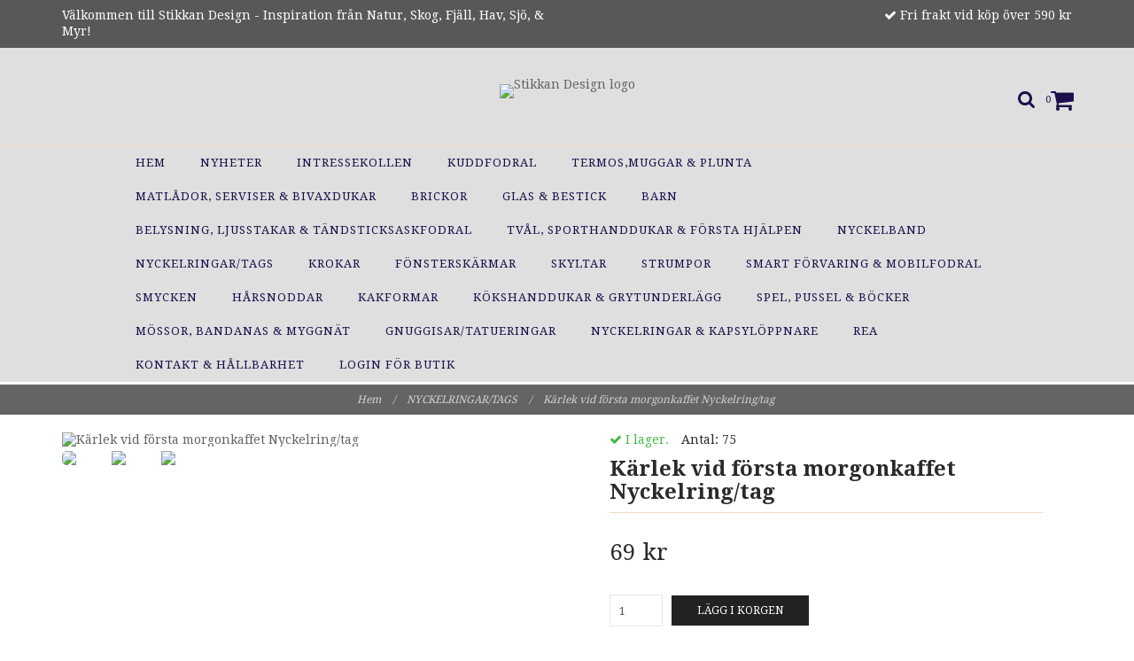

--- FILE ---
content_type: text/html; charset=utf-8
request_url: https://stikkandesign.se/nyckelringartaggar/krlek-vid-frsta-morgonkaffet-nyckelringtag
body_size: 6623
content:
<!DOCTYPE html>
<html lang="sv">
<head><meta property="ix:host" content="cdn.quickbutik.com/images"><meta name="google-site-verification" content="VbNVUof-HquW57rm5wi4OM_VwOKaCCSZFSFfJd4PT_A">
<meta http-equiv="Content-Type" content="text/html; charset=utf-8">
<title>Kärlek vid första morgonkaffet  Nyckelring/tag - Stikkan Design</title>
<meta name="author" content="Quickbutik">
<meta name="description" content="Tagsen/nyckelringarna är superlätta och smidiga att sätta på ryggsäcken, nycklar, kikare, nycklar.Och allt annat man vill märka upp och sätta personlig prägel p">
<link rel="icon" type="image/png" href="https://cdn.quickbutik.com/images/8691m/templates/charme-89/assets/favicon.png?s=83630&auto=format">
<link rel="canonical" href="https://stikkandesign.se/nyckelringartaggar/krlek-vid-frsta-morgonkaffet-nyckelringtag">
<meta property="og:description" content="">
<meta property="og:title" content="Kärlek vid första morgonkaffet  Nyckelring/tag - Stikkan Design">
<meta property="og:url" content="https://stikkandesign.se/nyckelringartaggar/krlek-vid-frsta-morgonkaffet-nyckelringtag">
<meta property="og:site_name" content="Stikkan Design">
<meta property="og:type" content="website">
<meta property="og:image" content="https://cdn.quickbutik.com/images/8691m/products/5ffaff3b53c0d.jpeg">
<meta property="twitter:card" content="summary">
<meta property="twitter:title" content="Stikkan Design">
<meta property="twitter:description" content="Tagsen/nyckelringarna är superlätta och smidiga att sätta på ryggsäcken, nycklar, kikare, nycklar.Och allt annat man vill märka upp och sätta personlig prägel p">
<meta property="twitter:image" content="https://cdn.quickbutik.com/images/8691m/products/5ffaff3b53c0d.jpeg">
<meta name="viewport" content="width=device-width, initial-scale=1, maximum-scale=1">
<link href="//maxcdn.bootstrapcdn.com/font-awesome/4.6.3/css/font-awesome.min.css" rel="stylesheet" type="text/css">
<link href="//fonts.googleapis.com/css?family=Droid+Serif:400,700%7CDroid+Serif:400,700" rel="stylesheet" type="text/css"  media="all" /><link href="https://storage.quickbutik.com/stores/8691m/templates/charme-89/css/assets.css?83630" rel="stylesheet">
<link href="https://storage.quickbutik.com/stores/8691m/templates/charme-89/css/styles.css?83630" rel="stylesheet">
<style>.wow{visibility:hidden}</style>
<script type="text/javascript" defer>document.addEventListener('DOMContentLoaded', () => {
    document.body.setAttribute('data-qb-page', 'product');
});</script>
</head>
<body>

<div class="nav-container">
	<nav class="top-bar overlay-bar">
        <div class="top-panel hidden-xs">
            <div class="container">
              <div class="row">
                 <div class="col-md-6 col-sm-4 col-xs-12">
                    <div class="top_left_content">
                         Välkommen till Stikkan Design - Inspiration från Natur, Skog, Fjäll, Hav, Sjö, & Myr!
                    </div>
                 </div>
                 <div class="col-md-6 col-sm-8 col-xs-12"> 
                    <div class="top_right_content">
        					<i class='fa fax fa-check'></i> Fri frakt vid köp över 590 kr
        				
        				
                    </div>
                 </div>
              </div>
           </div>
       </div>
		<div class="container">
		<div class="nav-menu">
			<div class="row">
				<div class="col-sm-12 col-md-12">
				    <div class="row mobile-top-bar">
				        <div class="col-xs-12">
        				    <div class="visible-xs visible-sm mobile-toggle">
                		        <a class="c-hamburger c-hamburger--htx" href="#mobile-menu"><span>toggle</span></a>
                		    </div>
                		    <div class="visible-xs visible-sm mobile-logo">
                		        <div class="logo logo-light ">
                        		    <a href="https://stikkandesign.se" title="Stikkan Design">
                        		         
                        		        <img alt="Stikkan Design" src="https://cdn.quickbutik.com/images/8691m/templates/charme-89/assets/logo.png?s=83630&auto=format">
                    			    </a>
                			    </div>
                		    </div>
        			        <div class="pull-right top-right-section">
        			            <div class="top-search">
        					        <div class="dropdown dropdown-search">
                                        <a href="#" class="dropdown-toggle dropdown-toggle-search" data-toggle="dropdown"><i class="fa fa-search"></i></a>
                                        <ul class="dropdown-menu" role="menu">
                                            <li>
                                                <form action="/shop/search" method="get">
                        							<input class="form-control search_text" name="s" type="text" size="25" placeholder="Sök" value="">
                        							<button class="search_submit" type="submit">
                        								<i class="fa fa-search"></i>
                        							</button>
                        							<div class="clear"></div>
                        						</form>
                                            </li>
                                        </ul>
                                    </div>
                                </div>
                                <div class="top-bar-cart">
            		                <div class="top-bar-cart-icon">
            		                    <div class="hidden-xs hidden-sm top-bar-cart-total">0</div>
            		                        <div class="nav navbar-nav navbar-right">
            		                            <div class="dropdown cartMenu">
            		                    
            		                                <a href="#" class="dropdown-toggle cart" data-toggle="dropdown"><i class="fa fa-shopping-cart"></i></a>
            		                    
            		                                <ul class="dropdown-menu cart-content" role="menu">
            		                                <li class="visible-xs">
            		                                    <div class="pull-right cart-close">
            		                                        <a href="#" class="dropdown-toggle cart" data-toggle="dropdown"><i class="fa fa-times"></i></a>
            		                                    </div>
            		                                </li>
            		                                <li class="qs-cart-empty" >
            		                                    <p style="padding: 28px;font-weight: 600;margin:0;">Din varukorg är tom, men det behöver den inte vara.</p>
            		                                </li>
            		                                <li class="qs-cart-update" style="display:none;" >
            		                                    <div class="visible-xs" id="CARTHEADER">Din varukorg</div>
            		                                    <table id="CARTITEMS" class="table table-condensed ">
            		                                        <thead>
            		                                            <tr>
            		                                                <td style="width: 220px;">Produkt</td>
            		                                                <td style="width: 127px" class="td-qty">Antal</td>
            		                                                <td style="width: 115px" class="hidden-xs">Pris</td>
            		                                            </tr>
            		                                        </thead>
            		                                        <tbody>
            		                                        </tbody>
            		                                        <tfoot>
            		                                            <tr>
            		                                                <td colspan="1"></td>
            		                                                <td class="cartTotal">0,00 SEK</td>
            		                                                <td colspan="1" class="text-right">
            		                                                    <a href="/cart/index" class="btn btn-primary-custom btn-lg checkout">Till kassan</a>
            		                                                </td>
            		                                            </tr>
            		                                        </tfoot>
            		                                    </table>
            		                                    </li>
            		                                </ul>
            		                            </div>
            		                        </div>            		                </div>
        		                </div>
        			        </div>
				        </div>
				        <div class="col-xs-12" style="display:none;">
                            <div class="top-elements">
        					    <div class="pull-left">
                                </div>
            					<div class="languages pull-left">
            					</div>
            					<div class="taxtoggler pull-left">
                        			        <a class="taxlink" title="Priser är inkl. moms. Klicka för att växla om till exkl. moms." href="?tax-reverse">
                        			        Inkl. moms
                        			        </a>
            					</div>
            					<div class="clearfix"></div>
        					</div>
				        </div>
				    </div> 
				</div>
		    </div>
		</div>
		</div>
		<div class="nav-menu">
		    <div>
				<div class="hidden-xs hidden-sm">
				    <div class="top-logo ">
    				    <a class="logo-link " href="https://stikkandesign.se" title="Stikkan Design">
        				    
        					<img class="logo logo-light" alt="Stikkan Design logo" src="https://cdn.quickbutik.com/images/8691m/templates/charme-89/assets/logo.png?s=83630&auto=format">
    					</a>
				    </div>
				    <div class="menu-center">
				        <ul class="menu">
    					        <li class="has-dropdown ">
    					            <a href="/" title="Hem">Hem</a>
        						</li>
    					        <li class="has-dropdown ">
    					            <a href="/nyheter" title="NYHETER">NYHETER</a>
        						</li>
    					        <li class="has-dropdown ">
    					            <a href="/sidor/intresseshopping" title="Intressekollen">Intressekollen</a>
        						</li>
    					        <li class="has-dropdown ">
    					            <a href="/kuddfodral" title="KUDDFODRAL">KUDDFODRAL</a>
        						</li>
    					        <li class="has-dropdown ">
    					            <a href="/termosmuggar-plunta" title="TERMOS,MUGGAR &amp; PLUNTA">TERMOS,MUGGAR &amp; PLUNTA</a>
        						</li>
    					        <li class="has-dropdown ">
    					            <a href="/lunchlador" title="MATLÅDOR, SERVISER &amp; BIVAXDUKAR">MATLÅDOR, SERVISER &amp; BIVAXDUKAR</a>
        						</li>
    					        <li class="has-dropdown ">
    					            <a href="/brickor" title="BRICKOR">BRICKOR</a>
        						</li>
    					        <li class="has-dropdown ">
    					            <a href="/snoglob" title="GLAS &amp; BESTICK">GLAS &amp; BESTICK</a>
        						</li>
    					        <li class="has-dropdown ">
    					            <a href="/barn" title="BARN">BARN</a>
        						</li>
    					        <li class="has-dropdown ">
    					            <a href="/belysning" title="BELYSNING, LJUSSTAKAR &amp; TÄNDSTICKSASKFODRAL">BELYSNING, LJUSSTAKAR &amp; TÄNDSTICKSASKFODRAL</a>
        						</li>
    					        <li class="has-dropdown ">
    					            <a href="/tval-hygien" title="TVÅL, SPORTHANDDUKAR &amp; FÖRSTA HJÄLPEN">TVÅL, SPORTHANDDUKAR &amp; FÖRSTA HJÄLPEN</a>
        						</li>
    					        <li class="has-dropdown ">
    					            <a href="/nyckelband" title="NYCKELBAND">NYCKELBAND</a>
        						</li>
    					        <li class="has-dropdown ">
    					            <a href="/nyckelringartaggar" title="NYCKELRINGAR/TAGS">NYCKELRINGAR/TAGS</a>
        						</li>
    					        <li class="has-dropdown ">
    					            <a href="/krokar" title="KROKAR">KROKAR</a>
        						</li>
    					        <li class="has-dropdown ">
    					            <a href="/fonsterskarmar" title="FÖNSTERSKÄRMAR">FÖNSTERSKÄRMAR</a>
        						</li>
    					        <li class="has-dropdown ">
    					            <a href="/skyltar" title="SKYLTAR">SKYLTAR</a>
        						</li>
    					        <li class="has-dropdown ">
    					            <a href="/strumpor" title="STRUMPOR">STRUMPOR</a>
        						</li>
    					        <li class="has-dropdown ">
    					            <a href="/bob-bag-on-bottle" title="SMART FÖRVARING &amp; MOBILFODRAL">SMART FÖRVARING &amp; MOBILFODRAL</a>
        						</li>
    					        <li class="has-dropdown ">
    					            <a href="/smycken" title="SMYCKEN">SMYCKEN</a>
        						</li>
    					        <li class="has-dropdown ">
    					            <a href="/harsnoddar" title="HÅRSNODDAR">HÅRSNODDAR</a>
        						</li>
    					        <li class="has-dropdown ">
    					            <a href="/kakformar" title="KAKFORMAR">KAKFORMAR</a>
        						</li>
    					        <li class="has-dropdown ">
    					            <a href="/handdukar" title="KÖKSHANDDUKAR &amp; GRYTUNDERLÄGG">KÖKSHANDDUKAR &amp; GRYTUNDERLÄGG</a>
        						</li>
    					        <li class="has-dropdown ">
    					            <a href="/bocker" title="SPEL, PUSSEL &amp; BÖCKER">SPEL, PUSSEL &amp; BÖCKER</a>
        						</li>
    					        <li class="has-dropdown ">
    					            <a href="/mossor" title="MÖSSOR, BANDANAS &amp; MYGGNÄT">MÖSSOR, BANDANAS &amp; MYGGNÄT</a>
        						</li>
    					        <li class="has-dropdown ">
    					            <a href="/gnuggisartatueringar" title="GNUGGISAR/TATUERINGAR">GNUGGISAR/TATUERINGAR</a>
        						</li>
    					        <li class="has-dropdown ">
    					            <a href="/nyckelringar-kapsyloppnare" title="NYCKELRINGAR &amp; KAPSYLÖPPNARE">NYCKELRINGAR &amp; KAPSYLÖPPNARE</a>
        						</li>
    					        <li class="has-dropdown ">
    					            <a href="/rea" title="REA">REA</a>
        						</li>
    					        <li class="has-dropdown ">
    					            <a href="/sidor/terms-and-conditions" title="KONTAKT &amp; HÅLLBARHET">KONTAKT &amp; HÅLLBARHET</a>
        						</li>
    					        <li class="has-dropdown ">
    					            <a href="https://stikkandesign.se/customer/login" title="Login för butik">Login för butik</a>
        						</li>
    					</ul>
				    </div>
				</div>
			</div>
		</div>
			
	</nav>

</div><div class="main-container">
    <!-- Breadcrumbs --><nav class="breadcrumb" aria-label="breadcrumbs"><a href="/" title="Hem">Hem <div class="separator">/</div>
</a>
    	<a href="/nyckelringartaggar" title="NYCKELRINGAR/TAGS">NYCKELRINGAR/TAGS <div class="separator">/</div>
</a>
    	<a href="/nyckelringartaggar/krlek-vid-frsta-morgonkaffet-nyckelringtag" title="Kärlek vid första morgonkaffet  Nyckelring/tag">Kärlek vid första morgonkaffet  Nyckelring/tag </a>
    	</nav><!-- The main content --><div class="container">
<!-- Product Detail -->
<div class="product-details">
	<article id="product" itemscope itemtype="http://schema.org/Product">
	<div class="row">
    <div class="col-xs-12 col-sm-6 img wow fadeIn">
        <div class="product-images">
		    <ul id="lightSlider">
				<li data-thumb="https://cdn.quickbutik.com/images/8691m/products/5ffaff3b53c0d.jpeg" class="active qs-product-image2373">
				    <a href="https://cdn.quickbutik.com/images/8691m/products/5ffaff3b53c0d.jpeg" title="Kärlek vid första morgonkaffet  Nyckelring/tag">
					    <img src="https://cdn.quickbutik.com/images/8691m/products/5ffaff3b53c0d.jpeg?auto=format" alt="Kärlek vid första morgonkaffet  Nyckelring/tag" />
					</a>
				</li>
				<li data-thumb="https://cdn.quickbutik.com/images/8691m/products/5ffaff39d412f.jpeg" class="active qs-product-image2374">
				    <a href="https://cdn.quickbutik.com/images/8691m/products/5ffaff39d412f.jpeg" title="Kärlek vid första morgonkaffet  Nyckelring/tag">
					    <img src="https://cdn.quickbutik.com/images/8691m/products/5ffaff39d412f.jpeg?auto=format" alt="Kärlek vid första morgonkaffet  Nyckelring/tag" />
					</a>
				</li>
				<li data-thumb="https://cdn.quickbutik.com/images/8691m/products/161028474516101125865ff85ddc82c9f.jpeg" class="active qs-product-image2372">
				    <a href="https://cdn.quickbutik.com/images/8691m/products/161028474516101125865ff85ddc82c9f.jpeg" title="Kärlek vid första morgonkaffet  Nyckelring/tag">
					    <img src="https://cdn.quickbutik.com/images/8691m/products/161028474516101125865ff85ddc82c9f.jpeg?auto=format" alt="Kärlek vid första morgonkaffet  Nyckelring/tag" />
					</a>
				</li>
		    </ul>
		    <br />
		</div>
    </div>
    <div class="col-xs-12 col-sm-6">
        <div class="section_product_info">
        
        <div class="product-stock-box">
            <div class="product-current-stock instock"><i class="fa fa-check"></i> I lager.</div>
            
                <div class="product-current-stock-status-box">Antal: <span class="product-current-stock-qty">75</span></div>
            
            </div>
        
        <h1 itemprop="name">Kärlek vid första morgonkaffet  Nyckelring/tag</h1>
        
        <div class="marginbottom20"></div>
        
        
        <div itemprop="offers" itemscope itemtype="http://schema.org/Offer">
        	<div class="amount qs-product-price">69 kr</div>
        	<meta itemprop="price" content="69">
        	<meta itemprop="itemCondition" content="http://schema.org/NewCondition" />
        	<meta itemprop="priceCurrency" content="SEK">
        	<link itemprop="availability" href="http://schema.org/InStock">
        </div>
        
        <div>
            
            <form class="qs-cart form-inline" method="post">     
                <input type="hidden" class="qs-cart-pid"    value="299">
                <input type="hidden" class="qs-cart-price"  value="69">
				 
                
				<div class="row">
                <div class="form-group col-xs-12 addCart">
                    <input name="qs-cart-qty" type="number" min="1" max="100" class="qs-cart-qty form-control span4" value="1" />
                    <button name="checkout" data-unavailable-txt="Tyvärr slut i lager - Åter inom kort" class="btn btn-primary-custom qs-cart-submit btn-lg qty-cart-submit" type="submit">Lägg i korgen</button>
                </div>
  				</div>
            </form>
            
            
            
            
            <div class="product_description" itemprop="description">
                <p>Tagsen/nyckelringarna är superlätta och smidiga att sätta på ryggsäcken, nycklar, kikare, nycklar.<br>Och allt annat man vill märka upp och sätta personlig prägel på.</p><p>Kraftig med dubbelsidig brodyr samt öljett och nyckelring. &nbsp;Längd: 12,5 cm bredd: 3 cm.</p>
            </div>
            
            <div id="share"></div>
        </div>
        </div>
    </div> <!-- /col-sm-6 -->
    </div>
  </article>
</div>
<div class="clearfix"></div>
</div><footer>
    <div class="container">
   <div class="section_footer">
         <div class="row">
                    <div class=" col-md-4 col-xs-12">
                       <h4></h4>
                        <div class="footer-menu">
                		    <ul>
                			            <li>
                			                <a class="loginlink" href="/customer/login">
                			                Logga in
                			                </a>
                		                </li>
                            </ul>
                        </div>
                    </div>
                    <div class=" col-md-4 col-xs-12">
                       <h4>Om oss</h4>
                       <div class="main-text">
                            Vi älskar naturen, havet, sjöarna och fjällen.
                       </div>
                    </div>
                    <div class=" col-md-4 col-xs-12">
                       <div class="section_newsletter">
                          <h4>Anmäl dig till vårt nyhetsbrev</h4>
                          <form id="newsletter_form" action="/shop/newsletter" method="post" target="_blank">
                              <div class="form-group form-group-default">
                              <div class="input-group">
                                 <input type="email" class="form-control" name="email" placeholder="Ange e-postadress" required="">
                                 <span class="input-group-btn">
                                    <button type="submit" class="btn btn-default">Prenumerera</button>
                                  </span>
                              </div>
                              </div>
                          </form>
                       </div>
                    </div>
                    <div class=" col-md-12 col-xs-12 text-center">
                       <div class="socials text-center">
                              <a href="https://www.instagram.com/stikkandesign" target="_blank" class="btn btn-instagram social"><i class="fa fa-instagram"></i></a>
                       </div>
                    </div>
                    <div class=" col-md-12 col-xs-12 text-center">
                        <div class="paymentmethods">
                             <img alt="Visa" class="x15" src="/assets/shopassets/paylogos/visa.png">
                             <img alt="MasterCard" src="/assets/shopassets/paylogos/mastercard.png">
                             <img alt="Swish" class="x1" src="/assets/shopassets/paylogos/swish.png"> 
                             <img alt="Klarna" class="x1" src="/assets/shopassets/paylogos/klarna.png"> 
                          </div>
                    </div>
         </div>
   </div>
   <div class="row">
        <div class="col-md-12 col-xs-12 text-center">
           <div class="copyright_line">© Copyright Stikkan Design</div>
           <div class="poweredby"><a style="text-decoration: none;" target="_blank" rel="nofollow sponsored" title="Powered by Quickbutik" href="https://quickbutik.com">Powered by Quickbutik</a></div>
        </div>
    </div>
    </div>
</footer>
</div>

<!-- The mobile menu -->
<div id="mobile-bar-settings" data-lbl-overview="Översikt" data-lbl-search="Sök"></div>

<nav id="mobile-menu" style="visibility:hidden;"><ul>
<li>
        <a href="/">Hem</a>
        </li>
    <li>
        <a href="/nyheter">NYHETER</a>
        </li>
    <li>
        <a href="/sidor/intresseshopping">Intressekollen</a>
        </li>
    <li>
        <a href="/kuddfodral">KUDDFODRAL</a>
        </li>
    <li>
        <a href="/termosmuggar-plunta">TERMOS,MUGGAR &amp; PLUNTA</a>
        </li>
    <li>
        <a href="/lunchlador">MATLÅDOR, SERVISER &amp; BIVAXDUKAR</a>
        </li>
    <li>
        <a href="/brickor">BRICKOR</a>
        </li>
    <li>
        <a href="/snoglob">GLAS &amp; BESTICK</a>
        </li>
    <li>
        <a href="/barn">BARN</a>
        </li>
    <li>
        <a href="/belysning">BELYSNING, LJUSSTAKAR &amp; TÄNDSTICKSASKFODRAL</a>
        </li>
    <li>
        <a href="/tval-hygien">TVÅL, SPORTHANDDUKAR &amp; FÖRSTA HJÄLPEN</a>
        </li>
    <li>
        <a href="/nyckelband">NYCKELBAND</a>
        </li>
    <li>
        <a href="/nyckelringartaggar">NYCKELRINGAR/TAGS</a>
        </li>
    <li>
        <a href="/krokar">KROKAR</a>
        </li>
    <li>
        <a href="/fonsterskarmar">FÖNSTERSKÄRMAR</a>
        </li>
    <li>
        <a href="/skyltar">SKYLTAR</a>
        </li>
    <li>
        <a href="/strumpor">STRUMPOR</a>
        </li>
    <li>
        <a href="/bob-bag-on-bottle">SMART FÖRVARING &amp; MOBILFODRAL</a>
        </li>
    <li>
        <a href="/smycken">SMYCKEN</a>
        </li>
    <li>
        <a href="/harsnoddar">HÅRSNODDAR</a>
        </li>
    <li>
        <a href="/kakformar">KAKFORMAR</a>
        </li>
    <li>
        <a href="/handdukar">KÖKSHANDDUKAR &amp; GRYTUNDERLÄGG</a>
        </li>
    <li>
        <a href="/bocker">SPEL, PUSSEL &amp; BÖCKER</a>
        </li>
    <li>
        <a href="/mossor">MÖSSOR, BANDANAS &amp; MYGGNÄT</a>
        </li>
    <li>
        <a href="/gnuggisartatueringar">GNUGGISAR/TATUERINGAR</a>
        </li>
    <li>
        <a href="/nyckelringar-kapsyloppnare">NYCKELRINGAR &amp; KAPSYLÖPPNARE</a>
        </li>
    <li>
        <a href="/rea">REA</a>
        </li>
    <li>
        <a href="/sidor/terms-and-conditions">KONTAKT &amp; HÅLLBARHET</a>
        </li>
    <li>
        <a href="https://stikkandesign.se/customer/login">Login för butik</a>
        </li>
    </ul></nav><script type="text/javascript" src="https://storage.quickbutik.com/stores/8691m/templates/charme-89/js/jquery.min.js?83630"></script><script type="text/javascript" src="https://storage.quickbutik.com/stores/8691m/templates/charme-89/js/plugins.js?83630"></script><script type="text/javascript" src="https://storage.quickbutik.com/stores/8691m/templates/charme-89/js/qs_functions.js?83630"></script><script type="text/javascript" src="https://storage.quickbutik.com/stores/8691m/templates/charme-89/js/custom.js?83630"></script><script type="text/javascript">
    
    $(document).ready(function(){$('#mobile-menu').css({'visibility':'visible'});$("#mobile-menu").mmenu({navbar:{title:$("#mobile-bar-settings").attr("data-lbl-overview"),url:"/"},navbars:[{position:"top",content:["searchfield"]}],classNames:{fixedElements:{fixed:"mm-fixed"}},searchfield:{placeholder:$("#mobile-bar-settings").attr("data-lbl-search"),add:!0,search:!1}});var e=$("#mobile-menu").data("mmenu");e.bind("opening",function(){$(".c-hamburger").addClass("is-active")}),e.bind("close",function(){$(".c-hamburger").removeClass("is-active")}),$("#mobile-menu .mm-search input").keyup(function(e){13==e.keyCode&&(window.location.href="/shop/search?s="+$(this).val())}),$(".mm-next").addClass("mm-fullsubopen")});
    
    
    $('#newsletter_form').submit(function(e){
            e.preventDefault();
            
            $.post('/shop/newsletter', $.param($(this).serializeArray()), function(data) {
                if(data.error) { 
                    alert('Vänligen kontrollera din e-postadress.');
                }else{
                    alert('Du har nu anmält dig till vårt nyhetsbrev.');
                }
            }, "json");
    });
    
    $(document).ready(function(){
        $('.dropdown-toggle-search').click(function(){
            if($(this).parent().hasClass('open'))
            {
                $('.search_text').focus();
            }
        });
    });
    
    </script><script>
    new WOW().init();
    </script>
<script type="text/javascript">var qs_store_url = "https://stikkandesign.se";</script>
<script type="text/javascript">var qs_store_apps_data = {"location":"\/nyckelringartaggar\/krlek-vid-frsta-morgonkaffet-nyckelringtag","products":[],"product_id":"299","category_id":null,"category_name":"NYCKELRINGAR\/TAGS","fetch":"fetch","order":null,"search":null,"recentPurchaseId":null,"product":{"title":"K\u00e4rlek vid f\u00f6rsta morgonkaffet  Nyckelring\/tag","price":"69 kr","price_raw":"69","before_price":"0 kr","hasVariants":false,"weight":"0","stock":"75","url":"\/nyckelringartaggar\/krlek-vid-frsta-morgonkaffet-nyckelringtag","preorder":false,"images":[{"url":"https:\/\/cdn.quickbutik.com\/images\/8691m\/products\/5ffaff3b53c0d.jpeg","position":"1","title":"5ffaff3b53c0d.jpeg","is_youtube_thumbnail":false},{"url":"https:\/\/cdn.quickbutik.com\/images\/8691m\/products\/5ffaff39d412f.jpeg","position":"2","title":"5ffaff39d412f.jpeg","is_youtube_thumbnail":false},{"url":"https:\/\/cdn.quickbutik.com\/images\/8691m\/products\/161028474516101125865ff85ddc82c9f.jpeg","position":"3","title":"161028474516101125865ff85ddc82c9f.jpeg","is_youtube_thumbnail":false}]}}; var qs_store_apps = [];</script>
<script>if (typeof qs_options !== "undefined") { qs_store_apps_data.variants = JSON.stringify(Array.isArray(qs_options) ? qs_options : []); }</script>
<script type="text/javascript">$.ajax({type:"POST",url:"https://stikkandesign.se/apps/fetch",async:!1,data:qs_store_apps_data, success:function(s){qs_store_apps=s}});</script>
<script type="text/javascript" src="/assets/qb_essentials.babel.js?v=20251006"></script><script type="text/javascript"> var recaptchaSiteKey="6Lc-2GcUAAAAAMXG8Lz5S_MpVshTUeESW6iJqK0_"; </script>    <script src="/assets/shopassets/misc/magicbean.js?v=1" data-shop-id="8691" data-url="https://magic-bean.services.quickbutik.com/v1/sow" data-site-section="1" data-key="345426cbff7547963d1544698b8ca471" defer></script>
<script type="text/javascript">document.addEventListener("DOMContentLoaded", function() {
const viewProductEvent = new CustomEvent('view-product', {
                detail: {
                    id: '299',
                    name: 'Kärlek vid första morgonkaffet  Nyckelring/tag',
                    currency: 'SEK',
                    price: '69'
                }
            });
            document.dispatchEvent(viewProductEvent);
});</script><script defer src="https://static.cloudflareinsights.com/beacon.min.js/vcd15cbe7772f49c399c6a5babf22c1241717689176015" integrity="sha512-ZpsOmlRQV6y907TI0dKBHq9Md29nnaEIPlkf84rnaERnq6zvWvPUqr2ft8M1aS28oN72PdrCzSjY4U6VaAw1EQ==" data-cf-beacon='{"rayId":"9c3f49eddcc5f162","version":"2025.9.1","serverTiming":{"name":{"cfExtPri":true,"cfEdge":true,"cfOrigin":true,"cfL4":true,"cfSpeedBrain":true,"cfCacheStatus":true}},"token":"7a304e0c4e854d16bca3b20c50bbf8db","b":1}' crossorigin="anonymous"></script>
</body>
</html>


--- FILE ---
content_type: text/css
request_url: https://storage.quickbutik.com/stores/8691m/templates/charme-89/css/styles.css?83630
body_size: 9398
content:
/* =============================================================== /*
  GENERAL
/* =============================================================== */











body, input, textarea, button, select {
    -webkit-font-smoothing: antialiased;
    -webkit-text-size-adjust: 100%;
}

body {
    letter-spacing: normal;
    background-color: #ffffff;
	font-family: 'Droid Serif', serif-serif;
	font-size: 14px !important;
	color: #2a2a2a;
	line-height: normal;
}

@viewport{
    zoom: 1.0;
    width: device-width;
}

a { color: #646464; cursor: pointer; }
a:focus, a:hover { color: #dedede; cursor: pointer; text-decoration: none; }

h1,h2,h3,h4,h5{
    font-family: 'Droid Serif', serif-serif;
}

h1{font-size: 24px; font-weight: 600; margin-top: 0;}
h2{font-size: 21px; font-weight: 600; margin-top: 0px; margin-bottom: 15px; }
h3{font-size: 16px;}
h4{font-size: 14px;}

a[href^=tel] { color: inherit; text-decoration: none; }

p {
    line-height: 24px;
    margin-bottom: 15px;
    font-style: normal;
}
label {
    font-weight: 400;
}
#logo
{
    margin-bottom: 20px;
}
.lSSlideOuter .lSPager, .lSSlideOuter .lightSlider { list-style: none; transform: none; }

.navbar { min-height: 25px; }

.navbar-top{
    border-bottom: 1px solid #e4e4e4;
}
.navbar-collapse.collapse {
    padding: 0;
}
.nav>li>a:focus, .nav>li>a:hover
{
    background: none;
    text-decoration: underline;
}
.nav>li>a
{
    margin-right: 17px;
    padding: 8px 3px;
    font-weight: 700;
}

/*Mobile Toggle button*/
.navbar-toggle .icon-bar {
    border: solid 2px #fff;
}
.navbar-toggle {
    background-color: rgb(228, 228, 228);
}

.userMenu > li {
	display: inline-block;
	vertical-align: middle;
    font-size: 14px;
    margin-top: 21px;
	padding-left: 31px;
}

.userMenu > li > a {
	display: block;
	float: right;
}

.footerMenu > li > a {
	font-size: 16px;
	color: #494949;
	line-height: 52px;
	padding: 0 44px 0 0;
	text-decoration: none;
}


.userMenu > li > a:hover, .footerMenu > li > a:hover, .socialMenu li:hover,.btn-primary-custom:hover {
	opacity:0.6;
	}

.site-title{
    text-align: center;
    font-size: 51px;
    margin-top: 27px;
    position:relative;
}

.site-title a{
    text-decoration: none;
}

ul.nav{
    font-size: 17px;
}

.btn {
    border-radius: 0px;
}
.width100 {
    width: 100%;
}
.startslide {
    width: 100%;
    height: 500px;
    clear: none;
    background: #ffffff !important;
    overflow: hidden;
    display: block;
}
.startslide .lslide {
    position: relative;
    display: block;
    overflow: visible;
    text-align: center;
    z-index: 1;
    left: 0;
    right: 0;
    height: 100%;
}
.startslide .lslide div {
    padding: 0;
    background-size: cover;
    background-position: 50% 50%;
    background-repeat: no-repeat;
    background-attachment: scroll;
    display: block;
    width: 100%;
    height: 100%;
    white-space: normal;
    text-align: left;
}
@media (max-width: 479px) {
    .startslide {
        height: 390px;
    }
}


.section_element.oneimage img {
    margin: 0 auto;
}
.section_element.threeimages div {
    padding-bottom: 30px;
    padding-top: 30px;
}
.section_element.twoimages div {
    padding: 10px 0px;
}

.blog_section a h2{
    color: #2a2a2a;
}

.section-title-holder {
    text-align: center;
    display: block;
    margin-right: auto;
    margin-bottom: 30px;
    margin-left: auto;
    width: 100%;
    height: 21px;
    margin-left: auto;
    border-bottom: 1px solid #eddbcc;
}
.section-title {
    padding: 8px 20px;
    background-color: white;
    margin-top: 0;
    margin-bottom: 0;
    display: inline-block;
    font-weight: 300;
    text-transform: uppercase;
    line-height: normal;
    color: #696969;
    font-size: 16px;
    letter-spacing: 2px;
}
.section-title a {
    color: #696969;
}

/* =============================================================== */
/* CART MENU
/* =============================================================== */

.dropdown-search .dropdown-menu {
    padding-bottom: 0;
    border-radius: 0;
    width: 350px;
    padding: 3px;
    margin-top: 10px;
    box-shadow: none;
    top: 29px;
    right: -47px;
    left: auto;
}

.dropdown-search {float: left;display: block;}

button.search_submit {
    position: absolute;
    top: 3px;
    right: 5px;
    padding: 3px 13px;
    background: transparent;
    border: none;
    line-height: 24px;
}

button.search_submit i {
    font-size: 13px;
}

.search_text.form-control {
    font-size: 15px;
    margin-bottom: 0px;
    border-radius: 0px;
    border: none;
    border-bottom: 1px solid #eeeeee;
    background: transparent;
}

@media (max-width: 479px) {
    .dropdown-search .dropdown-menu {
        right: -49px;
        width: auto;
        max-width: 350px;
    }
    
}

@keyframes fade {
    0% {
        opacity: 0;
    }

    100% {
        opacity: 1;
    }
}
.open>.dropdown-menu {
    visibility: visible;
    opacity: 1;
    animation: fade 0.5s;
}

.dropdown-menu {
    left: 0;
}

input, textarea {
    -webkit-appearance: none;
}
input.qs-cart-qty{
    width: 60px !important;
    height: 36px;
    vertical-align: middle;
    display: inline;
    border: 1px solid #e4e4e4;
    margin: 0;
    margin-right: 6px;
    padding-left: 10px;
    border-radius: 0px;
    font-size: 13px;
}
.qs-cart-empty
{
    font-weight: 600;
    margin: 0;
    line-height: 24px;
}
#CARTITEMS input.qs-cart-qty
{
    border: 1px solid #e4e4e4;
}
#CARTHEADER {
    font-size: 20px;
    margin-top: 9px;
}
a.qs-cart-delete:hover, a.qs-cart-delete:focus
{
    text-decoration: none !important;
}
.cartMenu {
    float: left;
    display: block;
}

.cartMenu a.dropdown-toggle.cart {
	display: block;
	text-decoration: none;
}
.cartMenu a.dropdown-toggle.cart .fa-shopping-basket
{
    color: #1c0f4b;
}
. a.dropdown-toggle.cart:hover, .cartMenu a.dropdown-toggle.cart:focus, .cartMenu a.dropdown-toggle.cart:active
{
    font-weight: 600;
    background-color: transparent;
    background: none;
}
.nav .open>a, .nav .open>a:focus, .nav .open>a:hover
{
    background-color: transparent;
}
.cartMenu a.dropdown-toggle:hover{
	opacity: .8;
	}

.navbar-default .navbar-nav > .open > a, 
.navbar-default .navbar-nav > .open > a:hover, 
.navbar-default .navbar-nav > .open > a:focus {
	color: #fff;
	background-color: #4e4a41;
	}
.navbar .navbar-nav {
  display: inline-block;
  float: none;
  vertical-align: top;
}

.navbar {
  text-align: center;
}

.cartMenu .dropdown-menu {
	padding-bottom: 0;
	border-radius: 0;
	margin-top: 0;
	width: 499px;
    padding: 5px;
    margin-top: 10px;
    box-shadow: none;
    background: #dfdfdf;
}

.cartMenu .dropdown-menu li,.cartMenu .dropdown-menu li.qs-cart-update table{
    background-color: #dfdfdf;
    border-color: #dfdfdf;
}

.cartMenu .dropdown-menu li.qs-cart-update{}
.cartMenu .dropdown-menu li.qs-cart-update table{}

.miniCartTable{
	padding:0;
	width: 100%;
	}

.cart-table{
	width: 100%;
	background-color:#f5f5f5; 
	}
	
.navbar-cart{
	width: 100%!important;
	}

table#CARTITEMS {
    font-size: 11px;
}
#CARTITEMS.table>tbody>tr>td, .table>tbody>tr>th, .table>tfoot>tr>td, .table>tfoot>tr>th, .table>thead>tr>td, .table>thead>tr>th
{
    border-top: none;
}

.cartMenu img {
    width: 45px;
    margin-right: 5px;
}

.cart-desc a{
	font-size: 15px;
	color: #333;
	padding: 0;
	margin: 0;
	}

.cart-desc span.price {
	color: #333;
	display: inline-block;
	}

.cart-content span, .cart-content .cartTotal{
    font-weight: 600;
    line-height: 25px;
}

.cart-content .cartTotal{vertical-align: middle;}

.cart-footer {
    background: #e7e7e7;
    padding: 10px;
}

.text-right.amount{
    font-size: 14px;
	margin: 0;
	padding: 5px 15px 15px 0;
    display: inline-block;
    text-transform: uppercase;
	}

button.checkout{margin: 6px;}

.paymentmethods {
    margin-top: 14px;
    margin-bottom: 15px;
}
.paymentmethods img {
    width: 29px;
    margin-right: 13px;
}
.paymentmethods img.x1 {
    width: 59px;
}
.paymentmethods img.x15 {
    width: 44px;
}
.paymentmethods img.x2 {
    width: 64px;
}

.section_element
{
    margin: 15px 0px;
}
.section_element:last-child {
    margin-bottom: 40px;
}
.section_element.nomargin
{
    margin: 0px 0px;
}

.section_element .col-sm-12 {
    padding: 0;
}
.bigbanner_image
{
    position: relative;
    overflow: hidden;
}
.bigbanner_overlay
{
    position: absolute;
    top: 0;
    left: 0;
    width: 100%;
    height: 100%;
}
.bigbanner_caption
{
    position: absolute;
    top: 30%;
    width: 100%;
    color: black;
}
.bigbanner_caption_content a h1, .bigbanner_caption_content a p
{
    color: #2a2a2a;
}
.bigbanner_caption_content
{
    width: auto;
    margin: 0 auto;
    position: absolute;
    top: 35%;
    text-align: right;
    padding: 0px 40px;
    color: white;
    z-index: 99;
}
.bigbanner_caption_content .btn-inverse.btn-lg
{
    font-size: 21px;
}
.bigbanner_caption_content h1
{
    font-size: 45px;
}
.bigbanner_caption_content p
{
    padding: 0px 0px;
    font-size: 26px;
    line-height: 37px;
}
.bigbanner_imagespawn {
    width: 100%;
    height: 500px;
    clear: none;
    background: #ffffff !important;
    overflow: hidden;
    display: block;
}
.bigbanner_imagespawn .image {
    display: block;
    width: 100%;
    height: 100%;
    white-space: normal;
    text-align: left;
}

img.fr-fir.fr-dii {
    float: right;
    margin-left: 50px;
}
/* =============================================================== */
/* PRODUCT GRID
/* =============================================================== */
.row-static-duo, .page-block
{
    margin-top: 25px;
    margin-bottom: 15px;
}

#product h1 {
    border-bottom: 1px solid #eddbcc;
    padding-bottom: 10px;
    margin-top: 12px;
}
.badge{ background: #f32a4e; }

.btn-primary-custom, .btn-inverse{
	border-radius: 0px;
	background-color: #222;
	color: #FFF !important;
	border: 0;
    font-size: 12px;
    padding: 8px 53px;
    text-transform: uppercase;
}
}
.qty-cart-submit
{
    font-size: 14px;
}
.qty-cart-submit, .btn-primary-custom
{
    padding: 9px 29px;
}
.btn-primary-custom:hover, .btn-inverse:hover, .btn-primary-custom:visited, .btn-primary-custom:focus, .btn-primary-custom:active{color:#fff;}
.btn-primary-custom:hover{
    background-color: #585858;
    color: #fff;
}
.product-images ul {
    list-style: none outside none;
    padding-left: 0;
    margin-bottom:0;
}
.product-images li {
    display: block;
    float: left;
    margin-right: 6px;
    cursor:pointer;
}
.product-images img {
    display: block;
    height: auto;
    max-width: 100%;
    margin: 0 auto;
}
.product-images .cS-hidden {
    height: 1px;
    opacity: 0;
    filter: alpha(opacity=0);
    overflow: hidden;
}
.sod_select.custom.custom
{
    background: #FFF;
    box-shadow: none;
    border: 1px solid #e4e4e4;
    border-radius: 0px;
    width: 229.5px
}
.jssocials-share-link {
    padding: 8px 10px;
    margin: 0px 1px;
}
.jssocials-share-link:hover
{
    opacity: 0.8;
}
#share
{
    margin: 30px 0px;
}
.product-sku-box {
    margin-top: 10px;
}
.product-current-stock.instock {
    color: #44b944;
    display: inline;
}
.product-current-stock.outofstock {
    color: #25bb25;
}
.product-current-stock-status-box {
    display: inline;
    padding-left: 10px;
}

.widget-text{
    padding: 10px 8px 0px 8px;
    text-align: center;
    max-height: 48px;
    overflow: hidden;
    font-weight: bold;
    font-size: 14px;
    text-transform: uppercase;
}
.widget-info .amount{
    margin-bottom: 3px;
    letter-spacing: initial;
    font-size: 13px;
    padding: 3px 0px 8px 0px;
}

.widget-info
{
    margin-top: 15px;
    text-align: center;
}
.amount .before_price {
    text-decoration: line-through;
}
.widget-text > h4{font-size: 16px;}

.widget-text > h4 a:hover{text-decoration: none;}
h5.amount{color: #b5afaf;}

.amount, button {
    font-size: 18px;
    padding: 8px 0px;
}

.entry-content{
	font-size: 12px;
	line-height: 20px;
	}

.entry-content ul{
	list-style: none;
	}


.post-meta a {
	color: #f65a76;
	}

.entry-footer{
	border-top:1px solid #ddd;
	padding: 10px;
	}

.entry-footer .datetime{
	font-size: 12px;
	}

/*Items overlay*/

.item{
	position: relative;
	top:0;
	left:0;
	z-index:5;
	overflow: hidden;
	-webkit-background-size: 100%;
	     -o-background-size: 100%;
	        background-size: 100%;
	}

.item-overlay{
	position: absolute;
	top: 0;
	left: 0;
	width: 100%;
	height: 100%;
	-webkit-transition: background-color 0.1s ease-in-out;
	   -moz-transition: background-color 0.1s ease-in-out;
	    -ms-transition: background-color 0.1s ease-in-out;
	     -o-transition: background-color 0.1s ease-in-out;
	        transition: background-color 0.1s ease-in-out;
    z-index: 999;
	}

.item-overlay a{width: 100%;height: 100%;display: block;}


.widget-info .widget-text a
{
    color: #2a2a2a;
}
.container-item .item .product-images {
    display: table;
    width: 100%;
}
.container-item .item .post-header {
    display: table-cell;
    vertical-align: middle;
}
.container-item .item .post-header{
    height: 280px;
}
.container-item .item .post-header.image_autoheight.height500{
    height: 500px;
}
.container-item .item .post-header.image_autoheight.height350{
    height: 350px;
}
.container-item .item .post-header.image_autoheight.height250{
    height: 250px;
}
.container-item .item .image_no_autoheight
{
    height: auto !important;
}
.container-item .product-images img {
    max-width: 100%;
    max-height: 100%;
}
/* Buttons */
.item-button{
	border-radius:3px;
	width:30px;
	height:30px;
	padding: 5px 0 0 7px;
	color: #fff;
	}

.item-button.buy{
	background-color:#40c781;
	position: absolute;
	top: 15px;
	left: 15px;
	opacity:0;
	}

.item-button.buy:hover{
	background-color:#34a46c;
	color: #ddd;
	}

.container-item:hover .item-button.buy{
	opacity:1;
	}

.item-button.details{
	background-color:#4f4f4f;
	position: absolute;
	top: 50px;
	left: 15px;
	opacity:0;
}
.item-button.details:hover{
	background-color:#333333;
	color: #ddd;
	}
.container-item:hover .item-button.details{
	opacity:1;
	}

/* =============================================================== */
/* Browse                                                     PAGE
/* =============================================================== */

.browse-page{
	margin: 0;
	padding: 30px 0 0 0;
	width: 100%;
	}

#category{
	padding:10px 10px 0 0;
	cursor: pointer;
	color: #777
}

.dropdown-menu{
	border: 1px solid #eee;
}


div.product-grid{
    width: 45%;
    display: inline-block;
    padding: 0;
}

.widget-area-browse {
    margin-right: -1px;
	clear: left;
}
.product {
    margin-bottom: 10px;
}

.product.col-md-6:nth-child(2n+1) {
    clear: both;
}
.product.col-md-4:nth-child(3n+1) {
    clear: both;
}
.product.col-md-3:nth-child(4n+1) {
    clear: both;
}

@media (max-width: 991px) {
    .product.col-md-4:nth-child(3n+1), li.product.col-md-3:nth-child(4n+1) {
        clear: none;
    }
    .product.col-xs-12:nth-child(1n+1) {
        clear: both;
    }
    .product.col-xs-6:nth-child(2n+1) {
        clear: both;
    }
}




/* =============================================================== */
/* Product details                                            PAGE
/* =============================================================== */

.breadcrumb {
    font-size: 12px;
    font-style: italic;
    background: #646464;
    color: #ffffff;
    text-align: center;
    padding: 10px 0px;
    border-radius: 0px;
}
.separator {
    display: inline;
    margin-right: 10px;
    margin-left: 10px;
}
nav.breadcrumb a {
    opacity: 0.7;
    color: #ffffff;
}

.amount.qs-product-price{
    margin-bottom: 24px;
    font-size: 26px;
    line-height: 32px;
    font-weight: 400;
}
s.qs-product-before-price {
    font-size: 14px;
}
.marginbottom20 {
    margin-bottom: 20px;
}
.item .thumb {
    margin: 9px;
    background: #ffffff;
    cursor: pointer;
    height: 111px;
    position: relative;
    overflow: hidden;
}
.item .thumb img {
	width: 100%;
	margin: 2px;
}


.c-hamburger {
    float: left;
    position: relative;
    overflow: hidden;
    margin: 0;
    padding: 0;
    width: 50px;
    height: 35px;
    font-size: 0;
    text-indent: -9999px;
    -webkit-appearance: none;
    -moz-appearance: none;
    appearance: none;
    box-shadow: none;
    border-radius: none;
    border: none;
    cursor: pointer;
    transition: background .3s;
}

.c-hamburger:focus {
  outline: none;
}
.c-hamburger span {
  display: block;
  position: absolute;
  top: 13px;
  left: 0px;
  right: 20px;
  height: 4px;
  background: #1c0f4b;
}

.c-hamburger span::before,
.c-hamburger span::after {
  position: absolute;
  display: block;
  left: 0;
  width: 100%;
  height: 4px;
  background-color: #1c0f4b;
  content: "";
}

.c-hamburger span::before {
  top: -8px;
}

.c-hamburger span::after {
  bottom: -8px;
}

.c-hamburger--htx span {
  transition: background 0s 0.3s;
}

.c-hamburger--htx span::before,
.c-hamburger--htx span::after {
  transition-duration: 0.3s, 0.3s;
  transition-delay: 0.3s, 0s;
}

.c-hamburger--htx span::before {
  transition-property: top, transform;
}

.c-hamburger--htx span::after {
  transition-property: bottom, transform;
}


/* active state, i.e. menu open */
.c-hamburger--htx.is-active span {
  background: none;
}

.c-hamburger--htx.is-active span::before {
  top: 0;
  transform: rotate(45deg);
}

.c-hamburger--htx.is-active span::after {
  bottom: 0;
  transform: rotate(-45deg);
}

.c-hamburger--htx.is-active span::before,
.c-hamburger--htx.is-active span::after {
  transition-delay: 0s, 0.3s;
}

/*** NEW ***/
.transition-500 {
  -webkit-transition: all .5s ease;
  -moz-transition: all .5s ease;
  transition: all .5s ease;
}
.transition-2000 {
  -webkit-transition: all 2s ease;
  -moz-transition: all 2s ease;
  transition: all 2s ease;
}
.transition-300 {
  -webkit-transition: all .3s ease;
  -moz-transition: all .3s ease;
  transition: all .3s ease;
}
.cover-div {
  position: absolute;
  width: 100%;
  height: 100%;
  top: 0px;
}
.top-panel {
    background-color: #585858;
    padding: 8px 0 10px 0;
    line-height: 18px;
    vertical-align: middle;
    text-transform: uppercase;
    color: #ffffff;
    margin-bottom: 30px;
    transition: transform 300ms ease 0s;
    text-transform: none;
}
.top-panel .top_right_content i {
    padding-left: 10px;
}
.top-panel .top_right_content {
    text-align: right;
}
.top-bar ul {
  list-style: none;
  padding: 0px;
}
.top-bar ul:not(.dropdown-menu) {
    max-width: 78%;
}
a:hover {
  text-decoration: none;
}
.pointer {
  cursor: pointer !important;
}
.uppercase {
  text-transform: uppercase;
}
span.text-white a {
  font-weight: 600;
  color: #fff;
}
.main-container {
  padding-top: 0px;
}
.main-container.reveal-nav {
  -webkit-transform: translate3d(-300px, 0, 0);
  -moz-transform: translate3d(-300px, 0, 0);
  transform: translate3d(-300px, 0, 0);
}

.double-bounce1,
.double-bounce2 {
  width: 100%;
  height: 100%;
  border-radius: 50%;
  background-color: #1695a3;
  opacity: 0.6;
  position: absolute;
  top: 0;
  left: 0;
  -webkit-animation: bounce 2s infinite ease-in-out;
  animation: bounce 2s infinite ease-in-out;
}
.double-bounce2 {
  -webkit-animation-delay: -1s;
  animation-delay: -1s;
}
@-webkit-keyframes bounce {
  0%,
  100% {
    -webkit-transform: scale(0);
  }
  50% {
    -webkit-transform: scale(1);
  }
}
@keyframes bounce {
  0%,
  100% {
    transform: scale(0);
    -webkit-transform: scale(0);
  }
  50% {
    transform: scale(1);
    -webkit-transform: scale(1);
  }
}
section {
  padding-top: 80px;
  padding-bottom: 80px;
  position: relative;
  overflow: hidden;
}
section.pad-large {
  padding-top: 160px;
  padding-bottom: 160px;
}
section.duplicatable-content {
  padding-bottom: 40px;
}
section:nth-of-type(odd) {
  background: #f4f4f4;
}
section:nth-of-type(even) {
  background: #ffffff;
}
.no-pad {
  padding: 0px;
}
.no-pad-top {
  padding-top: 0px !important;
}
.no-pad-left {
  padding-left: 0px;
}
.no-pad-right {
  padding-right: 0px;
}
.no-pad-bottom {
  padding-bottom: 0px;
}
.space-top-small {
  margin-top: 20px !important;
}
.space-bottom-medium {
  margin-bottom: 40px !important;
}
.space-bottom-large {
  margin-bottom: 80px !important;
}
.space-bottom-xlarge {
  margin-bottom: 160px !important;
}
.no-margin {
  margin: 0;
}
.no-margin-bottom {
  margin-bottom: 0px !important;
}

.has-dropdown {
  bottom: 0px;
}

.top-bar {
  background: #dfdfdf;
  width: 100%;
  line-height: 0;
  padding: 0px 0px 0px 0px;
}
.top-bar-left
{
    margin-top: 5px;
}
.top-bar-left .sod_select.custom.custom
{
    background: #dfdfdf;
    color: #1c0f4b;
    border: none;
    width: 81px;
    font-size: 11px;
    margin-top: 6px;
    margin-left: 14px;
}
.top-bar-left .sod_select.custom .sod_list_wrapper
{
    width: 84px;
}
.logo-link
{
    display: inline-block;
    margin-bottom: 20px;
}
.logo-link a {
    color: #1c0f4b;
}
.logo-text
{
    margin-top: 26px;
    font-size: 42px;
    margin-right: 22px;
    color: #1c0f4b;
}
.logo-text a {
    color: #1c0f4b;
}
.row.collection-header {
    padding-bottom: 25px;
}

.top-bar-search
{
    font-size: 12px;
    padding: 0px 0;
    width: 235px;
    border: 1px solid #CECECE;
    margin-right: 8px;
    margin-top: 8px;
    background: #FFF;
}
.top-bar-search .search_text
{
    width: 200px;
    height: 40px;
    border: none;
    padding: 0px 6px;
    display: inline-block;
    line-height: 20px;
}
.top-bar-search .search_submit {
    margin-bottom: 0px;
    border: 0 none;
    cursor: pointer;
    display: inline-block;
    background: none;
    float: right;
    font-size: 12px;
    padding: 14px 9px;
}
.top-bar-pointers
{
    font-weight: 600;
    font-size: 11px;
    text-align: right;
    margin-bottom: 18px;
    color: #1c0f4b;
}
.top-bar-pointers .fa
{
    margin-left: 7px;
}
.top-bar-tinymenu {
    display: inline-block;
    margin: 8px 15px;
}
.top-bar-tinymenu ul {
    font-size: 12px;
    list-style: none;
    border-left: 1px solid #efefef;
    border-right: 1px solid #efefef;
    margin-bottom: 0px;
}
.top-bar-tinymenu ul li {
    margin: 0;
    padding: 0;
    line-height: 20px;
}
.top-bar-tinymenu ul li a {
    padding: 0 25px;
    display: block;
    font-size: 11px;
    color: #1c0f4b;
}
.top-logo {
    padding-bottom: 30px;
    text-align: center;
}
.top-logo-text {
    height: 65px;
    padding-top: 16px;
}
.top-logo.no-absolute {
    position: relative;
}
.top-right-section {
    margin-right: 18px;
    margin-top: 10px;
    z-index: 999;
    top: -0px;
    position: absolute;
    right: 10px;
    color: #1c0f4b;
}
.top-search {
       display: inline-block;
       margin-right: 17px;
       margin-top: 2px;
}
.top-search i {
    font-size: 21px;
}
.top-bar-cart {
    display: inline;
    width: 35px;
}
.top-bar-cart .top-bar-cart-total
{
    float: right;
    font-size: 11px;
    position: absolute;
    top: 14px;
    right: 11px;
    color: #1c0f4b;
}
.top-right-section a {
    color: #1c0f4b;
}
.top-right-section p {
    color: #1c0f4b;
}
.top-bar-cart .top-bar-cart-icon
{
    font-size: 28px;
    float: right;
}
.top-bar .logo {
  max-height: 200px;
}
.logo.logo-wide {
  max-width: 140px;
  bottom: 12px;
  margin-bottom: -6px;
}

.logo.logo-square {
  max-width: 100px;
  max-height: 60px;
  bottom: 20px;
  margin-bottom: -20px;
}
.nav-sticky .logo-wide {
  bottom: 12px !important;
}
.nav-sticky .logo-square {
  bottom: 20px !important;
}
.nav-menu {
  padding-top: 5px;
}
.nav-menu .social-icons {
  float: right;
}
.utility-menu {
  margin-top: 16px;
}
.utility-menu .utility-inner {
  padding-bottom: 16px;
}
.utility-menu .btn {
  min-width: 60px;
  padding-left: 18px;
  padding-right: 18px;
  margin-left: 8px;
  margin-right: 0px;
}
.utility-menu span {
  display: inline-block;
  position: relative;
  top: 9px;
}
.utility-menu .btn-text-only {
  min-width: 0px;
  padding: 0px 8px;
}
.overlay-bar .has-dropdown:after {
  color: #fff;
}

.menu-center {
    text-align: center;
    margin: 3px auto;
    border-top: 1px solid #eddbcc;
}

.menu {
  padding: 0;
  margin: 0;
  display: inline-block;
  margin-top: 0px;
}
.menu li {
  float: left;
  margin-right: 15px;
  position: relative;
}
.menu li:last-child {
  margin-right: 0px;
}
.menu li a {
    font-size: 13px;
    color: #1c0f4b;
    -webkit-transition: all .2s ease;
    -moz-transition: all .2s ease;
    font-weight: normal;
    transition: all .2s ease;
    padding: 12px 12px;
    display: inline-block;
    line-height: 14px;
    text-decoration: none;
    text-transform: uppercase;
    letter-spacing: 1px;
}
.menu li a:hover {
  opacity: 0.4;
}
.menu li.active a {
    opacity: 0.4;
}

@media all and (max-width: 1050px) {
  .menu li {
    margin-right: 32px;
  }
}
.top-bar .social-icons li a {
  font-size: 16px;
}
.top-bar .utility-menu .utility-inner {
  border-bottom: 1px solid rgba(0, 0, 0, 0.2);
}
.overlay-bar .menu li a:hover {
  opacity: 0.4;
}
.overlay-bar .subnav li a {
  color: #1c0f4b;
}
.overlay-bar .subnav li a:hover {
  opacity: 0.4;
}
.overlay-bar .logo-dark {
  display: none;
}
.overlay-bar .logo-light {
  display: block;
  margin: 0 auto;
}
.overlay-bar .utility-menu span {
  color: #fff;
}
.overlay-bar .utility-menu .utility-inner {
  border-bottom: 1px solid rgba(255, 255, 255, 0.3);
}
.overlay-bar .login-button {
  border-color: #fff;
  color: #fff;
}
.subnav {
  display: none;
  position: absolute;
  overflow: auto;
  max-height: 600px;
  text-align: left;
  z-index: 999;
  padding-top: 3px;
  -webkit-transition: all .5s ease;
  -moz-transition: all .5s ease;
  transition: all .5s ease;
  background: #dfdfdf;
  border: 1px solid #eee;
}
.subnav .borderline
{
    border-top: 1px solid;
    border-color: #dfdfdf;
}
.subnav ul {
    padding: 5px 5px;
}
.subnav li {
  margin-right: 0px !important;
  min-width: 160px;
}
.subnav li a {
  padding-bottom: 2px !important;
  margin-bottom: 8px;
  font-size: 12px;
  font-weight: normal;
  text-transform: none;
  font-size: 12px;
  display: block;
  padding: 6px 10px 15px 11px;
}
.subnav li:last-child a {
  margin-bottom: 10px;
}
.has-dropdown:hover .subnav {
  display: block;
}
.nav-sticky {
  position: fixed !important;
  top: 0;
}
.nav-sticky .logo {
  bottom: 5px;
}
.nav-sticky hr {
  display: none !important;
}
.top-bar.nav-sticky {
  background: rgba(255, 255, 255, 0.9);
}
.top-bar.nav-sticky .nav-menu {
  padding-top: 32px;
}
.top-bar.nav-sticky .menu li a {
  padding-bottom: 32px;
}
.top-bar.nav-sticky .subnav {
  background: rgba(255, 255, 255, 0.9);
}
.top-bar.nav-sticky .utility-menu {
  display: none;
}
.subnav-fullwidth {
  overflow: hidden;
  left: 0px;
  position: absolute;
  text-align: left;
  padding: 20px;
  border-top: 1px solid #eee;
  margin-top: 3px;
}
.subnav-fullwidth h6 {
  margin-bottom: 24px !important;
}
.subnav-fullwidth .subnav {
  position: relative;
  overflow: hidden;
  background: none !important;
  text-align: left;
  padding: 0px;
}
.subnav-fullwidth .subnav li {
  float: none !important;
}
.subnav-fullwidth .btn {
  padding-bottom: 13px !important;
  color: #eb7f00 !important;
}
.subnav-fullwidth .btn {
  margin-bottom: 16px;
}
.subnav-fullwidth .btn:hover {
  color: #fff !important;
}
.subnav-fullwidth .btn-filled,
.subnav-fullwidth .btn-filled:hover {
  color: #fff !important;
}
.overlay-bar.nav-sticky .logo-light {
  display: none;
}
.overlay-bar.nav-sticky .logo-dark {
  display: block;
}
.overlay-bar.nav-sticky .menu li a {
  color: #777777;
}
.overlay-bar.nav-sticky .social-icons li a {
  color: #333333;
}
.overlay-bar.nav-sticky .has-dropdown:after {
  color: #333333;
}
.offscreen-menu .logo {
  padding-bottom: 32px;
}
.offscreen-toggle i {
  font-size: 36px;
  cursor: pointer;
}
@media all and (max-width: 768px) {
   .main-container {
        padding-top: 52px;
   }
  .bigbanner_imagespawn .image {
    background-attachment: scroll !important;
  }
  .top-bar {
        padding-top: 0px;
        position: fixed;
        top: 0;
        left: 0;
        width: 100%;
        z-index: 1000;
   }
  .offscreen-menu {
    overflow: visible !important;
    position: relative !important;
  }
  .offscreen-menu .offscreen-toggle i {
    color: #333333;
  }
  .top-bar-pointers
  {
      text-align: center;
  }
  .mobile-top-bar .top-bar .logo
  {
      max-width: 160px;
      margin-top: 0px;
  }
  .mobile-top-bar
  {
      padding: 9px 7px 7px 7px;
      position: relative;
      min-height: 47px;
  }
  .mobile-toggle
  {
    position: absolute;
    font-size: 22px;
    padding: 0 12px 4px 0px;
    top: 0;
    left: 15px;
  }
  .mobile-top-bar .top-bar-cart
  {
        width: 115px;
        margin-top: 10px;
  }
  
  .mobile-top-bar .mobile-logo .logo
  {
        text-align: center;
        margin: 0 auto;
  }
  .mobile-top-bar .mobile-logo .logo-text
  {
      margin-top: 12px !important;
  }
  .mobile-top-bar .mobile-logo img
  {
      max-width: 144px;
      margin: 0 auto;
  }
}

.top-elements {
    position: absolute;
    left: 0px;
    right: 80px;
}
select.currencyPicker {
    background: #dfdfdf;
    border-radius: 0px;
    border: 1px solid #eee;
    color: #1c0f4b;
    margin-right: 5px;
}
.languages
{
    float: left;
    margin: 0px 0px 0px 10px;
}
.languages .language {
  display: inline-block;
}
.languages .language img {
  max-width: 20px;
}
.taxtoggler {
    font-size: 12px;
    line-height: 18px;
    padding: 0px 12px;
}
.taxtoggler a
{
    color: #1c0f4b;
}

.overlay:before {
  position: absolute;
  width: 100%;
  height: 100%;
  top: 0px;
  content: '';
  opacity: 0.9;
  z-index: 2;
  background-color: #1695a3;
  left: 0;
}
.overlay .container {
  position: relative;
  z-index: 3;
}
header {
  position: relative;
  overflow: hidden;
}
header .container {
  position: relative;
  z-index: 3;
}
header .logo {
  max-width: 200px;
  display: inline-block;
  margin-bottom: 24px;
}
header .btn {
  margin-right: 16px;
}
header .btn:last-child {
  margin-right: 0px;
}


.input-group .form-control
{
    z-index: 0;
}
.home-title
{
    margin: 10px 0px;
    font-size: 23px;
}
.home-subtitle
{
    margin: 10px 0px;
    font-size: 18px;
}

h2.title{text-align: center;}

.contact .col-sm-4{
    background: #f6fafd;
    border: 11px solid #e7eef3;
}

.contact #left-details{padding: 20px;color: #82898f;}
.contact #left-details .text{margin: 30px 0;}

.contact ul.socialMenu{padding: 0;}
.contact .socialMenu li{margin-right: 10px;}
.contact .socialMenu li a {border: 2px solid #535353;border-radius: 30px;padding: 22px;display: block;}

.contact form input, .contact form textarea, .contact form select, .form-control{width: 100%;margin-bottom: 17px;}

.section_products
{
    margin-top: 10px;
}
.section_product_info
{
    padding: 0px 33px 33px 33px;
}
.section_product_info .product_description
{
    margin: 40px 0px;
    overflow: auto;
    border-top: 1px solid #eddbcc;
    padding-top: 20px;
}
.section_footer
{
    padding: 20px 0px;
}
.section_footer .socials .btn {
    padding: 0 6px;
}
.section_footer .section_newsletter{
    margin-top: 5px;
}
.section_footer .section_newsletter label
{
    font-size: 14px;
    font-weight: normal;
}
#newsletter_form input {
    border: none;
    background: #f5f5f5;
}

#newsletter_form button {
    border: none;
    border: 1px solid #eee;
}
.footer-menu ul li {
    list-style-type: none;
    padding: 2px 0px;
}

.footer-menu ul {
    padding: 0;
}

.section_footer .copyright_line
{
    margin-top: 16px;
    margin-bottom: 3px;
    font-size: 16px;
}
.section_footer .socials
{
    margin-top: 15px;
    margin-bottom: 25px;
}
.section_footer .socials .social
{
    font-size: 30px;
}
.section_footer .socials a.social
{
    color: #ffffff;
}
.section_footer h4
{
    font-weight: bold;
    text-transform: uppercase;
}
/* =============================================================== */
/* FOOTER
/* =============================================================== */

footer {
    margin-top: 35px;
    padding-top: 15px;
    padding-bottom: 30px;
    background: #2a2a2a;
    color: #ffffff;
}
footer a {
    color: #ffffff;
}
footer a:hover, footer a:focus {
    color: #ffffff;
    opacity: 0.5;
}

.poweredby a {
    font-size: 10px;
    opacity: 0.25;
    color: #333;
}



ul.footerMenu li,ul.socialMenu li{display: inline-block;}


.form-control
{
    -webkit-box-shadow: none;
    box-shadow: none;
    border-radius: 2px;
    padding: 7px 6px;
    -webkit-transition: none;
    transition: none;
    font-size: 13px;
}

/**** MOBILE MENU ****/
.mm-menu {
    background: #FFF;
}
.mm-navbar {
    background-color: #fff;
    line-height: 29px;
    height: 47px;
    border-bottom: none;
}
.mm-listview>li
{
    background-color: #FFF;
    border-color: #FFF;
}
.mm-listview>li a
{
    padding: 0 20px 0 20px;
    line-height: 50px;
    font-weight: normal;
    letter-spacing: .5px;
    color: #2a2a2a;
}
.mm-listview>li:not(.mm-divider):after
{
    border-bottom-width: 0px;
}
.mm-listview .show-all
{
    text-align: center;
    font-weight: 600;
}
.mm-navbar .mm-arrow:after, .mm-navbar .mm-next:after, .mm-navbar .mm-prev:before
{
    top: 9px;
}
.mm-menu .mm-listview>li .mm-arrow:after, .mm-menu .mm-listview>li .mm-next:after
{
    border-color: rgba(0, 0, 0, 0.84);
}
.mm-panels>.mm-panel>.mm-listview:first-child, .mm-panels>.mm-panel>.mm-navbar+.mm-listview
{
    margin-top: -10px;
}
.mm-search input
{
    border-radius: 2px !important;
}

/* =============================================================== */
/* RESPONSIVE
/* =============================================================== */

@media (max-width: 1200px) {
    .top-bar .logo
    {
        max-width: 180px;
        margin-top: 8px;
    }
}
@media (max-width: 1024px) {
    .top-bar-tinymenu {
        margin: 0px 0px;
    }
    .mobile-top-bar .mobile-logo .logo
    {
        text-align: center;
        margin: 0 auto;
    }
    .mobile-top-bar .mobile-logo .logo-text
    {
        margin-top: 13px !important;
        font-size: 24px;
    }
}
@media (min-width: 992px) {

	/*Browse Page*/
		#myContent {
		-moz-column-count: 4;
		-moz-column-gap: 0px;
		-webkit-column-count: 4;
		-webkit-column-gap: 0px;
		column-count: 4;
		column-gap: 0px;
		width: 100%;
		}

		ul#myContent li{
		list-style: none;
		}

        div.product-grid{
            width: 24.55%;
        }
}

@media (max-width: 992px) {
    .top-elements {
        position: static;
        margin: 0 auto;
        text-align: center;
        max-width: 365px;
        margin-bottom: 3px;
        margin-top: 22px;
    }
    .top-elements .select.currencyPicker {
        margin-right: 0px;
    }
    .top-elements .pull-left {
        float: none !important;
        display: inline-block;
    }
    .userMenu > li {
        padding-left: 28px;
    }
    .site-title {
        font-size: 34px;
        margin-top: 22px;
    }
    .mobile-top-bar .mobile-logo img {
        max-width: 143px;
        margin: 0 auto;
        max-height: 33px;
        margin-top: 0px;
    }
      .top-right-section
      {
          top: -4px;
          margin-right: 14px;
          margin-top: 6px;
      }
      .mobile-top-bar .top-bar-cart-icon
      {
          font-size: 24px;
      }
}


@media (max-width: 767px) {
    .amount.qs-product-price {
        font-size: 22px;
        margin: 0px 0px;
        margin-bottom: 20px;
    }

    #thumbcarousel,.social ul.socialMenu {
        display: none;
    }
	.search-box-mobile
	{
	    float: left;
	    padding-top: 11px;
	    font-size: 13px;
	    width: 28%;
	}

    /*Shopping cart*/
    table#CARTITEMS {
        font-size: 11px;
        letter-spacing: -0.2px;
        margin-top: 29px;
    }
    .navbar-nav .open .dropdown-menu
    {
        overflow: scroll;
        position: fixed;
        width: 100%;
        left: 0;
        top: 52px;
        background: #dfdfdf;
        z-index: 10;
        padding: 24px;
        height: 100%;

    }
    .cart-close {
        font-size: 20px;
        margin-bottom: 0;
    }

    .navbar-nav.navbar-right {
        margin: 0;
    }
    .navbar-toggle
    {
        float: left;
    }
    .widget-text > h4{font-size: 13px;}
    .widget-text > h5{font-size: 12px;}
}



@media (min-width: 768px) and (max-width: 991px) {
    .dropdown-search .dropdown-menu {
        top: 21px;
        right: -47px;
    }

	.cart-img{display: none;}

    .main-container {
        padding-top: 111px;
    }

    div.product-grid{
        width: 47%;
        margin: 0px 0 26px 16px;
        display: inline-block;
        margin-bottom: 20px;
        padding: 0;
    }
}

@media (min-width: 480px) and (max-width: 767px) {
	.navbar-default {
		border: 0!important;
		}

	.navbar-default .navbar-collapse{
		background-color: #fff;
		}	
	

	.navbar-default .navbar-toggle {
		border:0;
		color: #aca99f;
		}

	.navbar-default .navbar-toggle:hover, 
	.navbar-default .navbar-toggle:active, 
	.navbar-default .navbar-toggle:focus{
		background-color: #000;
		}

	.navbar-collapse ul li a:hover{
		color: #777!important;
		cursor: pointer;
		background-color: #ddd!important;
		}

	.btn-continue{
		width: 100px;
		margin: 0
		}
	.btn-continue:after{
		content: "Shopping";
		}

	

}

@media (max-width:780px) {
    .top-right-section
    {
        margin-right: 0px;
    }
    .breadcrumb {
        margin-top: 10px;
    }
    .sod_select.custom.custom
	{
	    margin: 0;
	    width: 100%;
	}
	.jssocials-shares
	{
	    text-align: center;
	}
	#share
	{
	    margin: 10px 0;
	}
	.jssocials-share-link
	{
	    margin: 0 5px;
	}
    .site-title
    {
        font-size: 35px;
        margin-bottom: 5px;
        margin-top: 27px;
    }
    .navbar
    {
        min-height: 0px;
    }
    .navbar-collapse
    {
        padding: 0;
    }
    .userMenu > li
    {
        padding-left: 25px;
    }
	#logo
	{
		max-width: 65%;
	}
}

@media (max-width:480px) {
    .mobile-top-bar .mobile-logo .logo-text
    {
        font-size: 20px; !important;
    }
      
    .bigbanner_caption {
        top: 19%;
    }
    .bigbanner_caption_content
    {
        padding: 0;
    }
    .bigbanner_caption_content h1 {
        font-size: 36px;
    }
    .bigbanner_caption_content p {
        padding: 0px;
        font-size: 22px;
        line-height: 31px;
    }
    .bigbanner_caption_content .btn-inverse.btn-lg {
        font-size: 16px;
        padding: 8px 10px;
    }
    .bigbanner_imagespawn {
        height: 390px;
    }
    .main-container
    {
        padding-top: 57px;
    }
    .section_product_info
    {
        padding: 0 0 20px 0;
    }
    .nav>li>a
    {
        margin-right: 17px;
        padding: 8px 0px;
        margin: 0 auto;
        font-weight: 700;
        text-align: center;
    }
    
	.navbar
	{
		margin-bottom: 0px;
	}
	.search_text
	{
	    width: 71%;
	}
	.navbar-default {
		border: 0!important;
		}

	.navbar-default .navbar-collapse{
		background-color: #fff;
		}

	.navbar-default .navbar-toggle {
		border:0;
		color: #aca99f;
		}

	.navbar-default .navbar-toggle:hover, 
	.navbar-default .navbar-toggle:active, 
	.navbar-default .navbar-toggle:focus{
		background-color: #000;
		}

	.navbar-collapse ul li a:hover{
	    color: #777!important;
	    cursor: pointer;
	}

    .search-container{width: 90%;}



	/*CART PAGE */
    div.product-grid {
        width: 100%;
    }

    .widget-text {
        padding: 0px 5px;
        overflow: hidden;
        height: 40px;
        font-size: 13px;
    }
    
    .widget-text > h4{font-size: 14px;}
    .widget-text > h5{font-size: 12px;}

    .col-xs-6 .container-item .item .post-header, .container-item .item .post-header{
        position: relative;
        height: calc(280px/3);
    }
    .col-xs-12 .container-item .item .post-header{
        position: relative;
        height: calc(280px/1);
    }
    
    /* Preset heights */
    .col-xs-6 .container-item .item .post-header.image_autoheight.height500{
        position: relative;
        height: calc(500px/2.2);
    }
    .col-xs-12 .container-item .item .post-header.image_autoheight.height500{
        position: relative;
        height: calc(500px/2);
    }
    .col-xs-12 .container-item .item .post-header.image_autoheight.height350, .col-xs-6 .container-item .item .post-header.height350{
        position: relative;
        height: calc(350px/2);
    }
    .col-xs-12 .container-item .item .post-header.image_autoheight.height250, .col-xs-6 .container-item .item .post-header.height250{
        position: relative;
        height: calc(250px/2);
    }

    table#CARTITEMS thead{display: none;}
    table#CARTITEMS tr{position: relative;display: block;}
    table#CARTITEMS tbody tr{border-bottom: 1px solid #DDD;}
    table#CARTITEMS tbody td{display: inline-block;border: none;}
    table#CARTITEMS td:nth-child(2) {width: 203px; padding: 4px 0px;}
    table#CARTITEMS td:nth-child(4){position: absolute;right: 32px;top: 41px;}
    table#CARTITEMS .padder { padding: 10px; }
    .ie9 table#CARTITEMS td:nth-child(4){margin-top: 50px;}/* IE9 */

    .nav input.qs-cart-qty{width: 48px !important; height: 30px; padding: 0 !important;}
    .cart-content span{font-size: 11px; display: block; line-height: 19px;}
    
    table#CARTITEMS tfoot td{border: none;}
    table#CARTITEMS tfoot td.cartTotal{bottom: 15px;}
}


@media screen and (max-width: 480px) {
    #product-container{display: block;}
    .navbar { min-height: 0px; }
    .search-box-mobile
	{
	    width: 140px;
	}
	.product-images img
	{
	    margin: 0 auto;
	}
	.section_footer .copyright_line, .section_footer .poweredby
    {
        text-align: center;
    }
    h1 {
        font-size: 24px;
    }
    h2 {
        font-size: 21px;
    }
    
}
@media screen and (max-width: 325px) {
    .search-box-mobile
	{
	    width: 130px;
	}
    table#CARTITEMS td:nth-child(2) {width: 172px; font-size: 11px;}
}